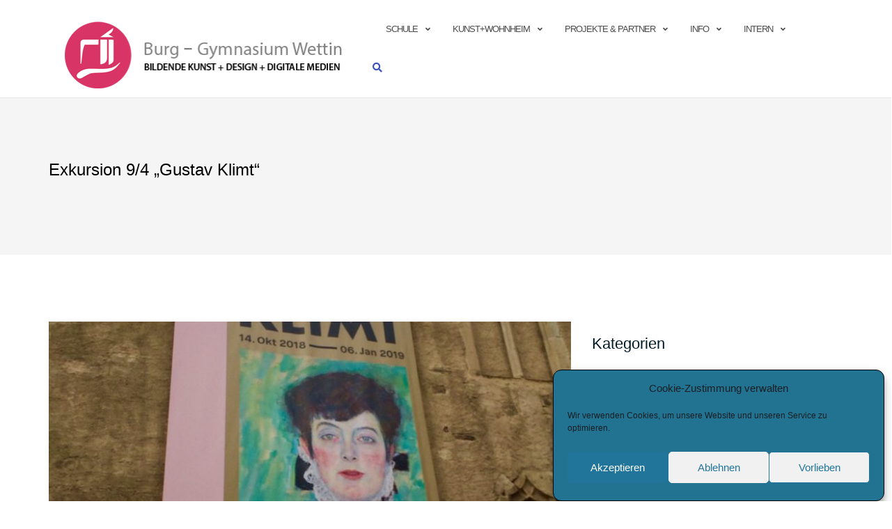

--- FILE ---
content_type: text/html; charset=UTF-8
request_url: https://www.burg-gymnasiumwettin.de/exkursion-9-4-gustav-klimt/
body_size: 82640
content:

<!DOCTYPE html>
<html lang="de">
<head>
	<meta charset="UTF-8">
	<meta name="viewport" content="width=device-width, initial-scale=1">
	<link rel="profile" href="http://gmpg.org/xfn/11">
	<link rel="pingback" href="https://www.burg-gymnasiumwettin.de/xmlrpc.php">

	<title>Exkursion 9/4 &#8222;Gustav Klimt&#8220; &#8211; Burg-Gymnasium Wettin</title>
<meta name='robots' content='max-image-preview:large' />
<link rel='dns-prefetch' href='//stats.wp.com' />
<link rel='dns-prefetch' href='//fonts.googleapis.com' />
<link rel='dns-prefetch' href='//use.fontawesome.com' />
<link rel="alternate" type="application/rss+xml" title="Burg-Gymnasium Wettin &raquo; Feed" href="https://www.burg-gymnasiumwettin.de/feed/" />
<link rel="alternate" type="application/rss+xml" title="Burg-Gymnasium Wettin &raquo; Kommentar-Feed" href="https://www.burg-gymnasiumwettin.de/comments/feed/" />
<link rel="alternate" title="oEmbed (JSON)" type="application/json+oembed" href="https://www.burg-gymnasiumwettin.de/wp-json/oembed/1.0/embed?url=https%3A%2F%2Fwww.burg-gymnasiumwettin.de%2Fexkursion-9-4-gustav-klimt%2F" />
<link rel="alternate" title="oEmbed (XML)" type="text/xml+oembed" href="https://www.burg-gymnasiumwettin.de/wp-json/oembed/1.0/embed?url=https%3A%2F%2Fwww.burg-gymnasiumwettin.de%2Fexkursion-9-4-gustav-klimt%2F&#038;format=xml" />
<style id='wp-img-auto-sizes-contain-inline-css' type='text/css'>
img:is([sizes=auto i],[sizes^="auto," i]){contain-intrinsic-size:3000px 1500px}
/*# sourceURL=wp-img-auto-sizes-contain-inline-css */
</style>
<style id='wp-emoji-styles-inline-css' type='text/css'>

	img.wp-smiley, img.emoji {
		display: inline !important;
		border: none !important;
		box-shadow: none !important;
		height: 1em !important;
		width: 1em !important;
		margin: 0 0.07em !important;
		vertical-align: -0.1em !important;
		background: none !important;
		padding: 0 !important;
	}
/*# sourceURL=wp-emoji-styles-inline-css */
</style>
<style id='wp-block-library-inline-css' type='text/css'>
:root{--wp-block-synced-color:#7a00df;--wp-block-synced-color--rgb:122,0,223;--wp-bound-block-color:var(--wp-block-synced-color);--wp-editor-canvas-background:#ddd;--wp-admin-theme-color:#007cba;--wp-admin-theme-color--rgb:0,124,186;--wp-admin-theme-color-darker-10:#006ba1;--wp-admin-theme-color-darker-10--rgb:0,107,160.5;--wp-admin-theme-color-darker-20:#005a87;--wp-admin-theme-color-darker-20--rgb:0,90,135;--wp-admin-border-width-focus:2px}@media (min-resolution:192dpi){:root{--wp-admin-border-width-focus:1.5px}}.wp-element-button{cursor:pointer}:root .has-very-light-gray-background-color{background-color:#eee}:root .has-very-dark-gray-background-color{background-color:#313131}:root .has-very-light-gray-color{color:#eee}:root .has-very-dark-gray-color{color:#313131}:root .has-vivid-green-cyan-to-vivid-cyan-blue-gradient-background{background:linear-gradient(135deg,#00d084,#0693e3)}:root .has-purple-crush-gradient-background{background:linear-gradient(135deg,#34e2e4,#4721fb 50%,#ab1dfe)}:root .has-hazy-dawn-gradient-background{background:linear-gradient(135deg,#faaca8,#dad0ec)}:root .has-subdued-olive-gradient-background{background:linear-gradient(135deg,#fafae1,#67a671)}:root .has-atomic-cream-gradient-background{background:linear-gradient(135deg,#fdd79a,#004a59)}:root .has-nightshade-gradient-background{background:linear-gradient(135deg,#330968,#31cdcf)}:root .has-midnight-gradient-background{background:linear-gradient(135deg,#020381,#2874fc)}:root{--wp--preset--font-size--normal:16px;--wp--preset--font-size--huge:42px}.has-regular-font-size{font-size:1em}.has-larger-font-size{font-size:2.625em}.has-normal-font-size{font-size:var(--wp--preset--font-size--normal)}.has-huge-font-size{font-size:var(--wp--preset--font-size--huge)}.has-text-align-center{text-align:center}.has-text-align-left{text-align:left}.has-text-align-right{text-align:right}.has-fit-text{white-space:nowrap!important}#end-resizable-editor-section{display:none}.aligncenter{clear:both}.items-justified-left{justify-content:flex-start}.items-justified-center{justify-content:center}.items-justified-right{justify-content:flex-end}.items-justified-space-between{justify-content:space-between}.screen-reader-text{border:0;clip-path:inset(50%);height:1px;margin:-1px;overflow:hidden;padding:0;position:absolute;width:1px;word-wrap:normal!important}.screen-reader-text:focus{background-color:#ddd;clip-path:none;color:#444;display:block;font-size:1em;height:auto;left:5px;line-height:normal;padding:15px 23px 14px;text-decoration:none;top:5px;width:auto;z-index:100000}html :where(.has-border-color){border-style:solid}html :where([style*=border-top-color]){border-top-style:solid}html :where([style*=border-right-color]){border-right-style:solid}html :where([style*=border-bottom-color]){border-bottom-style:solid}html :where([style*=border-left-color]){border-left-style:solid}html :where([style*=border-width]){border-style:solid}html :where([style*=border-top-width]){border-top-style:solid}html :where([style*=border-right-width]){border-right-style:solid}html :where([style*=border-bottom-width]){border-bottom-style:solid}html :where([style*=border-left-width]){border-left-style:solid}html :where(img[class*=wp-image-]){height:auto;max-width:100%}:where(figure){margin:0 0 1em}html :where(.is-position-sticky){--wp-admin--admin-bar--position-offset:var(--wp-admin--admin-bar--height,0px)}@media screen and (max-width:600px){html :where(.is-position-sticky){--wp-admin--admin-bar--position-offset:0px}}

/*# sourceURL=wp-block-library-inline-css */
</style><style id='global-styles-inline-css' type='text/css'>
:root{--wp--preset--aspect-ratio--square: 1;--wp--preset--aspect-ratio--4-3: 4/3;--wp--preset--aspect-ratio--3-4: 3/4;--wp--preset--aspect-ratio--3-2: 3/2;--wp--preset--aspect-ratio--2-3: 2/3;--wp--preset--aspect-ratio--16-9: 16/9;--wp--preset--aspect-ratio--9-16: 9/16;--wp--preset--color--black: #000000;--wp--preset--color--cyan-bluish-gray: #abb8c3;--wp--preset--color--white: #ffffff;--wp--preset--color--pale-pink: #f78da7;--wp--preset--color--vivid-red: #cf2e2e;--wp--preset--color--luminous-vivid-orange: #ff6900;--wp--preset--color--luminous-vivid-amber: #fcb900;--wp--preset--color--light-green-cyan: #7bdcb5;--wp--preset--color--vivid-green-cyan: #00d084;--wp--preset--color--pale-cyan-blue: #8ed1fc;--wp--preset--color--vivid-cyan-blue: #0693e3;--wp--preset--color--vivid-purple: #9b51e0;--wp--preset--gradient--vivid-cyan-blue-to-vivid-purple: linear-gradient(135deg,rgb(6,147,227) 0%,rgb(155,81,224) 100%);--wp--preset--gradient--light-green-cyan-to-vivid-green-cyan: linear-gradient(135deg,rgb(122,220,180) 0%,rgb(0,208,130) 100%);--wp--preset--gradient--luminous-vivid-amber-to-luminous-vivid-orange: linear-gradient(135deg,rgb(252,185,0) 0%,rgb(255,105,0) 100%);--wp--preset--gradient--luminous-vivid-orange-to-vivid-red: linear-gradient(135deg,rgb(255,105,0) 0%,rgb(207,46,46) 100%);--wp--preset--gradient--very-light-gray-to-cyan-bluish-gray: linear-gradient(135deg,rgb(238,238,238) 0%,rgb(169,184,195) 100%);--wp--preset--gradient--cool-to-warm-spectrum: linear-gradient(135deg,rgb(74,234,220) 0%,rgb(151,120,209) 20%,rgb(207,42,186) 40%,rgb(238,44,130) 60%,rgb(251,105,98) 80%,rgb(254,248,76) 100%);--wp--preset--gradient--blush-light-purple: linear-gradient(135deg,rgb(255,206,236) 0%,rgb(152,150,240) 100%);--wp--preset--gradient--blush-bordeaux: linear-gradient(135deg,rgb(254,205,165) 0%,rgb(254,45,45) 50%,rgb(107,0,62) 100%);--wp--preset--gradient--luminous-dusk: linear-gradient(135deg,rgb(255,203,112) 0%,rgb(199,81,192) 50%,rgb(65,88,208) 100%);--wp--preset--gradient--pale-ocean: linear-gradient(135deg,rgb(255,245,203) 0%,rgb(182,227,212) 50%,rgb(51,167,181) 100%);--wp--preset--gradient--electric-grass: linear-gradient(135deg,rgb(202,248,128) 0%,rgb(113,206,126) 100%);--wp--preset--gradient--midnight: linear-gradient(135deg,rgb(2,3,129) 0%,rgb(40,116,252) 100%);--wp--preset--font-size--small: 13px;--wp--preset--font-size--medium: 20px;--wp--preset--font-size--large: 36px;--wp--preset--font-size--x-large: 42px;--wp--preset--spacing--20: 0.44rem;--wp--preset--spacing--30: 0.67rem;--wp--preset--spacing--40: 1rem;--wp--preset--spacing--50: 1.5rem;--wp--preset--spacing--60: 2.25rem;--wp--preset--spacing--70: 3.38rem;--wp--preset--spacing--80: 5.06rem;--wp--preset--shadow--natural: 6px 6px 9px rgba(0, 0, 0, 0.2);--wp--preset--shadow--deep: 12px 12px 50px rgba(0, 0, 0, 0.4);--wp--preset--shadow--sharp: 6px 6px 0px rgba(0, 0, 0, 0.2);--wp--preset--shadow--outlined: 6px 6px 0px -3px rgb(255, 255, 255), 6px 6px rgb(0, 0, 0);--wp--preset--shadow--crisp: 6px 6px 0px rgb(0, 0, 0);}:where(.is-layout-flex){gap: 0.5em;}:where(.is-layout-grid){gap: 0.5em;}body .is-layout-flex{display: flex;}.is-layout-flex{flex-wrap: wrap;align-items: center;}.is-layout-flex > :is(*, div){margin: 0;}body .is-layout-grid{display: grid;}.is-layout-grid > :is(*, div){margin: 0;}:where(.wp-block-columns.is-layout-flex){gap: 2em;}:where(.wp-block-columns.is-layout-grid){gap: 2em;}:where(.wp-block-post-template.is-layout-flex){gap: 1.25em;}:where(.wp-block-post-template.is-layout-grid){gap: 1.25em;}.has-black-color{color: var(--wp--preset--color--black) !important;}.has-cyan-bluish-gray-color{color: var(--wp--preset--color--cyan-bluish-gray) !important;}.has-white-color{color: var(--wp--preset--color--white) !important;}.has-pale-pink-color{color: var(--wp--preset--color--pale-pink) !important;}.has-vivid-red-color{color: var(--wp--preset--color--vivid-red) !important;}.has-luminous-vivid-orange-color{color: var(--wp--preset--color--luminous-vivid-orange) !important;}.has-luminous-vivid-amber-color{color: var(--wp--preset--color--luminous-vivid-amber) !important;}.has-light-green-cyan-color{color: var(--wp--preset--color--light-green-cyan) !important;}.has-vivid-green-cyan-color{color: var(--wp--preset--color--vivid-green-cyan) !important;}.has-pale-cyan-blue-color{color: var(--wp--preset--color--pale-cyan-blue) !important;}.has-vivid-cyan-blue-color{color: var(--wp--preset--color--vivid-cyan-blue) !important;}.has-vivid-purple-color{color: var(--wp--preset--color--vivid-purple) !important;}.has-black-background-color{background-color: var(--wp--preset--color--black) !important;}.has-cyan-bluish-gray-background-color{background-color: var(--wp--preset--color--cyan-bluish-gray) !important;}.has-white-background-color{background-color: var(--wp--preset--color--white) !important;}.has-pale-pink-background-color{background-color: var(--wp--preset--color--pale-pink) !important;}.has-vivid-red-background-color{background-color: var(--wp--preset--color--vivid-red) !important;}.has-luminous-vivid-orange-background-color{background-color: var(--wp--preset--color--luminous-vivid-orange) !important;}.has-luminous-vivid-amber-background-color{background-color: var(--wp--preset--color--luminous-vivid-amber) !important;}.has-light-green-cyan-background-color{background-color: var(--wp--preset--color--light-green-cyan) !important;}.has-vivid-green-cyan-background-color{background-color: var(--wp--preset--color--vivid-green-cyan) !important;}.has-pale-cyan-blue-background-color{background-color: var(--wp--preset--color--pale-cyan-blue) !important;}.has-vivid-cyan-blue-background-color{background-color: var(--wp--preset--color--vivid-cyan-blue) !important;}.has-vivid-purple-background-color{background-color: var(--wp--preset--color--vivid-purple) !important;}.has-black-border-color{border-color: var(--wp--preset--color--black) !important;}.has-cyan-bluish-gray-border-color{border-color: var(--wp--preset--color--cyan-bluish-gray) !important;}.has-white-border-color{border-color: var(--wp--preset--color--white) !important;}.has-pale-pink-border-color{border-color: var(--wp--preset--color--pale-pink) !important;}.has-vivid-red-border-color{border-color: var(--wp--preset--color--vivid-red) !important;}.has-luminous-vivid-orange-border-color{border-color: var(--wp--preset--color--luminous-vivid-orange) !important;}.has-luminous-vivid-amber-border-color{border-color: var(--wp--preset--color--luminous-vivid-amber) !important;}.has-light-green-cyan-border-color{border-color: var(--wp--preset--color--light-green-cyan) !important;}.has-vivid-green-cyan-border-color{border-color: var(--wp--preset--color--vivid-green-cyan) !important;}.has-pale-cyan-blue-border-color{border-color: var(--wp--preset--color--pale-cyan-blue) !important;}.has-vivid-cyan-blue-border-color{border-color: var(--wp--preset--color--vivid-cyan-blue) !important;}.has-vivid-purple-border-color{border-color: var(--wp--preset--color--vivid-purple) !important;}.has-vivid-cyan-blue-to-vivid-purple-gradient-background{background: var(--wp--preset--gradient--vivid-cyan-blue-to-vivid-purple) !important;}.has-light-green-cyan-to-vivid-green-cyan-gradient-background{background: var(--wp--preset--gradient--light-green-cyan-to-vivid-green-cyan) !important;}.has-luminous-vivid-amber-to-luminous-vivid-orange-gradient-background{background: var(--wp--preset--gradient--luminous-vivid-amber-to-luminous-vivid-orange) !important;}.has-luminous-vivid-orange-to-vivid-red-gradient-background{background: var(--wp--preset--gradient--luminous-vivid-orange-to-vivid-red) !important;}.has-very-light-gray-to-cyan-bluish-gray-gradient-background{background: var(--wp--preset--gradient--very-light-gray-to-cyan-bluish-gray) !important;}.has-cool-to-warm-spectrum-gradient-background{background: var(--wp--preset--gradient--cool-to-warm-spectrum) !important;}.has-blush-light-purple-gradient-background{background: var(--wp--preset--gradient--blush-light-purple) !important;}.has-blush-bordeaux-gradient-background{background: var(--wp--preset--gradient--blush-bordeaux) !important;}.has-luminous-dusk-gradient-background{background: var(--wp--preset--gradient--luminous-dusk) !important;}.has-pale-ocean-gradient-background{background: var(--wp--preset--gradient--pale-ocean) !important;}.has-electric-grass-gradient-background{background: var(--wp--preset--gradient--electric-grass) !important;}.has-midnight-gradient-background{background: var(--wp--preset--gradient--midnight) !important;}.has-small-font-size{font-size: var(--wp--preset--font-size--small) !important;}.has-medium-font-size{font-size: var(--wp--preset--font-size--medium) !important;}.has-large-font-size{font-size: var(--wp--preset--font-size--large) !important;}.has-x-large-font-size{font-size: var(--wp--preset--font-size--x-large) !important;}
/*# sourceURL=global-styles-inline-css */
</style>

<style id='classic-theme-styles-inline-css' type='text/css'>
/*! This file is auto-generated */
.wp-block-button__link{color:#fff;background-color:#32373c;border-radius:9999px;box-shadow:none;text-decoration:none;padding:calc(.667em + 2px) calc(1.333em + 2px);font-size:1.125em}.wp-block-file__button{background:#32373c;color:#fff;text-decoration:none}
/*# sourceURL=/wp-includes/css/classic-themes.min.css */
</style>
<link rel='stylesheet' id='fancybox-for-wp-css' href='https://www.burg-gymnasiumwettin.de/wp-content/plugins/fancybox-for-wordpress/assets/css/fancybox.css?ver=1.3.4' type='text/css' media='all' />
<link rel='stylesheet' id='siteorigin-panels-front-css' href='https://www.burg-gymnasiumwettin.de/wp-content/plugins/siteorigin-panels/css/front-flex.min.css?ver=2.33.5' type='text/css' media='all' />
<link rel='stylesheet' id='t4bnewsticker-css' href='https://www.burg-gymnasiumwettin.de/wp-content/plugins/t4b-news-ticker/assets/css/t4bnewsticker.css?ver=1.3.1' type='text/css' media='all' />
<link rel='stylesheet' id='wp-snow-effect-css' href='https://www.burg-gymnasiumwettin.de/wp-content/plugins/wp-snow-effect/public/css/wp-snow-effect-public.css?ver=1.0.0' type='text/css' media='all' />
<link rel='stylesheet' id='cmplz-general-css' href='https://www.burg-gymnasiumwettin.de/wp-content/plugins/complianz-gdpr/assets/css/cookieblocker.min.css?ver=1718955361' type='text/css' media='all' />
<link rel='stylesheet' id='parent-style-css' href='https://www.burg-gymnasiumwettin.de/wp-content/themes/shapely/style.css?ver=6.9' type='text/css' media='all' />
<link rel='stylesheet' id='bootstrap-css' href='https://www.burg-gymnasiumwettin.de/wp-content/themes/shapely/assets/css/bootstrap.min.css?ver=6.9' type='text/css' media='all' />
<link rel='stylesheet' id='font-awesome-css' href='https://www.burg-gymnasiumwettin.de/wp-content/themes/shapely/assets/css/fontawesome/all.min.css?ver=6.9' type='text/css' media='all' />
<link rel='stylesheet' id='shapely-fonts-css' href='//fonts.googleapis.com/css?family=Raleway%3A100%2C300%2C400%2C500%2C600%2C700&#038;display=swap&#038;ver=6.9' type='text/css' media='all' />
<link rel='stylesheet' id='flexslider-css' href='https://www.burg-gymnasiumwettin.de/wp-content/themes/shapely/assets/css/flexslider.css?ver=6.9' type='text/css' media='all' />
<link rel='stylesheet' id='shapely-style-css' href='https://www.burg-gymnasiumwettin.de/wp-content/themes/raw1911-bgw/style.css?ver=6.9' type='text/css' media='all' />
<link rel='stylesheet' id='owl.carousel-css' href='https://www.burg-gymnasiumwettin.de/wp-content/themes/shapely/assets/js/owl-carousel/owl.carousel.min.css?ver=6.9' type='text/css' media='all' />
<link rel='stylesheet' id='owl.carousel.theme-css' href='https://www.burg-gymnasiumwettin.de/wp-content/themes/shapely/assets/js/owl-carousel/owl.theme.default.css?ver=6.9' type='text/css' media='all' />
<link rel='stylesheet' id='font-awesome-official-css' href='https://use.fontawesome.com/releases/v5.15.4/css/all.css' type='text/css' media='all' integrity="sha384-DyZ88mC6Up2uqS4h/KRgHuoeGwBcD4Ng9SiP4dIRy0EXTlnuz47vAwmeGwVChigm" crossorigin="anonymous" />
<link rel='stylesheet' id='font-awesome-official-v4shim-css' href='https://use.fontawesome.com/releases/v5.15.4/css/v4-shims.css' type='text/css' media='all' integrity="sha384-Vq76wejb3QJM4nDatBa5rUOve+9gkegsjCebvV/9fvXlGWo4HCMR4cJZjjcF6Viv" crossorigin="anonymous" />
<style id='font-awesome-official-v4shim-inline-css' type='text/css'>
@font-face {
font-family: "FontAwesome";
font-display: block;
src: url("https://use.fontawesome.com/releases/v5.15.4/webfonts/fa-brands-400.eot"),
		url("https://use.fontawesome.com/releases/v5.15.4/webfonts/fa-brands-400.eot?#iefix") format("embedded-opentype"),
		url("https://use.fontawesome.com/releases/v5.15.4/webfonts/fa-brands-400.woff2") format("woff2"),
		url("https://use.fontawesome.com/releases/v5.15.4/webfonts/fa-brands-400.woff") format("woff"),
		url("https://use.fontawesome.com/releases/v5.15.4/webfonts/fa-brands-400.ttf") format("truetype"),
		url("https://use.fontawesome.com/releases/v5.15.4/webfonts/fa-brands-400.svg#fontawesome") format("svg");
}

@font-face {
font-family: "FontAwesome";
font-display: block;
src: url("https://use.fontawesome.com/releases/v5.15.4/webfonts/fa-solid-900.eot"),
		url("https://use.fontawesome.com/releases/v5.15.4/webfonts/fa-solid-900.eot?#iefix") format("embedded-opentype"),
		url("https://use.fontawesome.com/releases/v5.15.4/webfonts/fa-solid-900.woff2") format("woff2"),
		url("https://use.fontawesome.com/releases/v5.15.4/webfonts/fa-solid-900.woff") format("woff"),
		url("https://use.fontawesome.com/releases/v5.15.4/webfonts/fa-solid-900.ttf") format("truetype"),
		url("https://use.fontawesome.com/releases/v5.15.4/webfonts/fa-solid-900.svg#fontawesome") format("svg");
}

@font-face {
font-family: "FontAwesome";
font-display: block;
src: url("https://use.fontawesome.com/releases/v5.15.4/webfonts/fa-regular-400.eot"),
		url("https://use.fontawesome.com/releases/v5.15.4/webfonts/fa-regular-400.eot?#iefix") format("embedded-opentype"),
		url("https://use.fontawesome.com/releases/v5.15.4/webfonts/fa-regular-400.woff2") format("woff2"),
		url("https://use.fontawesome.com/releases/v5.15.4/webfonts/fa-regular-400.woff") format("woff"),
		url("https://use.fontawesome.com/releases/v5.15.4/webfonts/fa-regular-400.ttf") format("truetype"),
		url("https://use.fontawesome.com/releases/v5.15.4/webfonts/fa-regular-400.svg#fontawesome") format("svg");
unicode-range: U+F004-F005,U+F007,U+F017,U+F022,U+F024,U+F02E,U+F03E,U+F044,U+F057-F059,U+F06E,U+F070,U+F075,U+F07B-F07C,U+F080,U+F086,U+F089,U+F094,U+F09D,U+F0A0,U+F0A4-F0A7,U+F0C5,U+F0C7-F0C8,U+F0E0,U+F0EB,U+F0F3,U+F0F8,U+F0FE,U+F111,U+F118-F11A,U+F11C,U+F133,U+F144,U+F146,U+F14A,U+F14D-F14E,U+F150-F152,U+F15B-F15C,U+F164-F165,U+F185-F186,U+F191-F192,U+F1AD,U+F1C1-F1C9,U+F1CD,U+F1D8,U+F1E3,U+F1EA,U+F1F6,U+F1F9,U+F20A,U+F247-F249,U+F24D,U+F254-F25B,U+F25D,U+F267,U+F271-F274,U+F279,U+F28B,U+F28D,U+F2B5-F2B6,U+F2B9,U+F2BB,U+F2BD,U+F2C1-F2C2,U+F2D0,U+F2D2,U+F2DC,U+F2ED,U+F328,U+F358-F35B,U+F3A5,U+F3D1,U+F410,U+F4AD;
}
/*# sourceURL=font-awesome-official-v4shim-inline-css */
</style>
<script type="text/javascript" src="https://www.burg-gymnasiumwettin.de/wp-includes/js/jquery/jquery.min.js?ver=3.7.1" id="jquery-core-js"></script>
<script type="text/javascript" src="https://www.burg-gymnasiumwettin.de/wp-includes/js/jquery/jquery-migrate.min.js?ver=3.4.1" id="jquery-migrate-js"></script>
<script type="text/javascript" src="https://www.burg-gymnasiumwettin.de/wp-content/plugins/fancybox-for-wordpress/assets/js/jquery.fancybox.js?ver=1.3.4" id="fancybox-for-wp-js"></script>
<script type="text/javascript" src="https://www.burg-gymnasiumwettin.de/wp-content/plugins/wp-snow-effect/public/js/jsnow.js?ver=1.5" id="jsnow-js"></script>
<script type="text/javascript" id="wp-snow-effect-js-extra">
/* <![CDATA[ */
var snoweffect = {"show":"1","flakes_num":"0","falling_speed_min":"1","falling_speed_max":"3","flake_max_size":"20","flake_min_size":"10","vertical_size":"800","flake_color":"#bbcfdd","flake_zindex":"100000","flake_type":"#10053","fade_away":"1"};
//# sourceURL=wp-snow-effect-js-extra
/* ]]> */
</script>
<script type="text/javascript" src="https://www.burg-gymnasiumwettin.de/wp-content/plugins/wp-snow-effect/public/js/wp-snow-effect-public.js?ver=1.0.0" id="wp-snow-effect-js"></script>
<link rel="https://api.w.org/" href="https://www.burg-gymnasiumwettin.de/wp-json/" /><link rel="alternate" title="JSON" type="application/json" href="https://www.burg-gymnasiumwettin.de/wp-json/wp/v2/posts/1185" /><link rel="EditURI" type="application/rsd+xml" title="RSD" href="https://www.burg-gymnasiumwettin.de/xmlrpc.php?rsd" />
<meta name="generator" content="WordPress 6.9" />
<link rel="canonical" href="https://www.burg-gymnasiumwettin.de/exkursion-9-4-gustav-klimt/" />
<link rel='shortlink' href='https://www.burg-gymnasiumwettin.de/?p=1185' />

<!-- Fancybox for WordPress v3.3.4 -->
<style type="text/css">
	.fancybox-slide--image .fancybox-content{background-color: #FFFFFF}div.fancybox-caption{display:none !important;}
	
	img.fancybox-image{border-width:10px;border-color:#FFFFFF;border-style:solid;}
	div.fancybox-bg{background-color:rgba(102,102,102,0.3);opacity:1 !important;}div.fancybox-content{border-color:#FFFFFF}
	div#fancybox-title{background-color:#FFFFFF}
	div.fancybox-content{background-color:#FFFFFF}
	div#fancybox-title-inside{color:#333333}
	
	
	
	div.fancybox-caption p.caption-title{display:inline-block}
	div.fancybox-caption p.caption-title{font-size:14px}
	div.fancybox-caption p.caption-title{color:#333333}
	div.fancybox-caption {color:#333333}div.fancybox-caption p.caption-title {background:#fff; width:auto;padding:10px 30px;}div.fancybox-content p.caption-title{color:#333333;margin: 0;padding: 5px 0;}body.fancybox-active .fancybox-container .fancybox-stage .fancybox-content .fancybox-close-small{display:block;}
</style><script type="text/javascript">
	jQuery(function () {

		var mobileOnly = false;
		
		if (mobileOnly) {
			return;
		}

		jQuery.fn.getTitle = function () { // Copy the title of every IMG tag and add it to its parent A so that fancybox can show titles
			var arr = jQuery("a[data-fancybox]");
									jQuery.each(arr, function() {
										var title = jQuery(this).children("img").attr("title");
										var caption = jQuery(this).next("figcaption").html();
                                        if(caption && title){jQuery(this).attr("title",title+" " + caption)}else if(title){ jQuery(this).attr("title",title);}else if(caption){jQuery(this).attr("title",caption);}
									});			}

		// Supported file extensions

				var thumbnails = jQuery("a:has(img)").not(".nolightbox").not('.envira-gallery-link').not('.ngg-simplelightbox').filter(function () {
			return /\.(jpe?g|png|gif|mp4|webp|bmp|pdf)(\?[^/]*)*$/i.test(jQuery(this).attr('href'))
		});
		

		// Add data-type iframe for links that are not images or videos.
		var iframeLinks = jQuery('.fancyboxforwp').filter(function () {
			return !/\.(jpe?g|png|gif|mp4|webp|bmp|pdf)(\?[^/]*)*$/i.test(jQuery(this).attr('href'))
		}).filter(function () {
			return !/vimeo|youtube/i.test(jQuery(this).attr('href'))
		});
		iframeLinks.attr({"data-type": "iframe"}).getTitle();

				// Gallery All
		thumbnails.addClass("fancyboxforwp").attr("data-fancybox", "gallery").getTitle();
		iframeLinks.attr({"data-fancybox": "gallery"}).getTitle();

		// Gallery type NONE
		
		// Call fancybox and apply it on any link with a rel atribute that starts with "fancybox", with the options set on the admin panel
		jQuery("a.fancyboxforwp").fancyboxforwp({
			loop: false,
			smallBtn: true,
			zoomOpacity: "auto",
			animationEffect: "fade",
			animationDuration: 500,
			transitionEffect: "fade",
			transitionDuration: "300",
			overlayShow: true,
			overlayOpacity: "0.3",
			titleShow: true,
			titlePosition: "inside",
			keyboard: true,
			showCloseButton: true,
			arrows: true,
			clickContent:false,
			clickSlide: "close",
			mobile: {
				clickContent: function (current, event) {
					return current.type === "image" ? "toggleControls" : false;
				},
				clickSlide: function (current, event) {
					return current.type === "image" ? "close" : "close";
				},
			},
			wheel: false,
			toolbar: true,
			preventCaptionOverlap: true,
			onInit: function() { },			onDeactivate
	: function() { },		beforeClose: function() { },			afterShow: function(instance) { jQuery( ".fancybox-image" ).on("click", function( ){ ( instance.isScaledDown() ) ? instance.scaleToActual() : instance.scaleToFit() }) },				afterClose: function() { },					caption : function( instance, item ) {var title ="";if("undefined" != typeof jQuery(this).context ){var title = jQuery(this).context.title;} else { var title = ("undefined" != typeof jQuery(this).attr("title")) ? jQuery(this).attr("title") : false;}var caption = jQuery(this).data('caption') || '';if ( item.type === 'image' && title.length ) {caption = (caption.length ? caption + '<br />' : '') + '<p class="caption-title">'+title+'</p>' ;}return caption;},
		afterLoad : function( instance, current ) {current.$content.append('<div class=\"fancybox-custom-caption inside-caption\" style=\" position: absolute;left:0;right:0;color:#000;margin:0 auto;bottom:0;text-align:center;background-color:#FFFFFF \">' + current.opts.caption + '</div>');},
			})
		;

			})
</script>
<!-- END Fancybox for WordPress -->
	<style>img#wpstats{display:none}</style>
					<style>.cmplz-hidden {
					display: none !important;
				}</style><link rel="apple-touch-icon" sizes="180x180" href="/wp-content/uploads/fbrfg/apple-touch-icon.png">
<link rel="icon" type="image/png" sizes="32x32" href="/wp-content/uploads/fbrfg/favicon-32x32.png">
<link rel="icon" type="image/png" sizes="16x16" href="/wp-content/uploads/fbrfg/favicon-16x16.png">
<link rel="manifest" href="/wp-content/uploads/fbrfg/site.webmanifest">
<link rel="mask-icon" href="/wp-content/uploads/fbrfg/safari-pinned-tab.svg" color="#5bbad5">
<link rel="shortcut icon" href="/wp-content/uploads/fbrfg/favicon.ico">
<meta name="msapplication-TileColor" content="#da532c">
<meta name="msapplication-config" content="/wp-content/uploads/fbrfg/browserconfig.xml">
<meta name="theme-color" content="#ffffff"><style type="text/css"></style><style media="all" id="siteorigin-panels-layouts-head">/* Layout 1185 */ #pgc-1185-0-0 { width:100%;width:calc(100% - ( 0 * 30px ) ) } #pl-1185 .so-panel { margin-bottom:30px } #pl-1185 .so-panel:last-of-type { margin-bottom:0px } @media (max-width:780px){ #pg-1185-0.panel-no-style, #pg-1185-0.panel-has-style > .panel-row-style, #pg-1185-0 { -webkit-flex-direction:column;-ms-flex-direction:column;flex-direction:column } #pg-1185-0 > .panel-grid-cell , #pg-1185-0 > .panel-row-style > .panel-grid-cell { width:100%;margin-right:0 } #pl-1185 .panel-grid-cell { padding:0 } #pl-1185 .panel-grid .panel-grid-cell-empty { display:none } #pl-1185 .panel-grid .panel-grid-cell-mobile-last { margin-bottom:0px }  } </style><style type="text/css" id="wp-custom-css">.ticker-news span {
	background:black;
}
marquee {font-size:1rem;}
	.marquee {
		max-width: 100vw; /* iOS braucht das */
		white-space: nowrap;
		font-size: 1rem;
		overflow: hidden;
		/* hier evtl. noch font-size, color usw. */
	}

	.marquee span {
		display: inline-block;
		padding-left: 105%; /* die zusätzlichen 5% erzeugen einen verzögerten Start und vermeiden so ein Ruckeln auf langsamen Seiten */
		animation: marquee 30s linear infinite;
	}

	/* Optional: mouseover (oder Tipp auf dem Touchscreen) pausiert die Laufschrift */
	.marquee span:hover {
		animation-play-state: paused 
	}

	/* Make it move */
	@keyframes marquee {
	    0%   {transform: translate3d(0,0,0);}
	    100% {transform: translate3d(-100%,0,0);}
	}</style></head>

<body data-cmplz=1 class="wp-singular post-template-default single single-post postid-1185 single-format-standard wp-custom-logo wp-theme-shapely wp-child-theme-raw1911-bgw siteorigin-panels siteorigin-panels-before-js group-blog has-sidebar-right">
	<div id="page" class="site">
	<a class="skip-link screen-reader-text" href="#content">Zum Inhalt springen</a>

	<header id="masthead" class="site-header" role="banner">
		<div class="nav-container">
			<nav  id="site-navigation" class="main-navigation" role="navigation">
				<div class="container nav-bar">
					<div class="flex-row">
						<div class="module left site-title-container">
							<a href="https://www.burg-gymnasiumwettin.de/" class="custom-logo-link" rel="home"><img width="408" height="120" src="https://www.burg-gymnasiumwettin.de/wp-content/uploads/BGW_Logo_02.png" class="custom-logo logo" alt="Burg-Gymnasium Wettin" /></a>						</div>
						<button class="module widget-handle mobile-toggle right visible-sm visible-xs">
							<i class="fa fa-bars"></i>
						</button>
						<div class="module-group right">
							<div class="module left">
								<div class="collapse navbar-collapse navbar-ex1-collapse"><ul id="menu" class="menu"><li id="menu-item-981" class="menu-item menu-item-type-custom menu-item-object-custom menu-item-has-children menu-item-981 dropdown"><a title="Schule">Schule </a><span class="dropdown-toggle shapely-dropdown" data-toggle="dropdown"><i class="fa fa-angle-down" aria-hidden="true"></i></span>
<ul role="menu" class=" dropdown-menu">
	<li id="menu-item-17689" class="menu-item menu-item-type-post_type menu-item-object-page menu-item-has-children menu-item-17689 dropdown"><a title="Berufsvorbereitung" href="https://www.burg-gymnasiumwettin.de/schule/berufsvorbereitung/">Berufsvorbereitung </a><span class="dropdown-toggle shapely-dropdown" data-toggle="dropdown"><i class="fa fa-angle-down" aria-hidden="true"></i></span>
	<ul role="menu" class=" dropdown-menu">
		<li id="menu-item-13869" class="menu-item menu-item-type-post_type menu-item-object-page menu-item-13869"><a title="Betriebspraktikum" href="https://www.burg-gymnasiumwettin.de/schule/berufsvorbereitung/betriebspraktikum-2/">Betriebspraktikum</a></li>
		<li id="menu-item-17688" class="menu-item menu-item-type-post_type menu-item-object-page menu-item-17688"><a title="Studien- und Berufsvorbereitung" href="https://www.burg-gymnasiumwettin.de/schule/studien-und-berufsvorbereitung/">Studien- und Berufsvorbereitung</a></li>
	</ul>
</li>
	<li id="menu-item-619" class="menu-item menu-item-type-custom menu-item-object-custom menu-item-has-children menu-item-619 dropdown"><a title="Fachschaften">Fachschaften </a><span class="dropdown-toggle shapely-dropdown" data-toggle="dropdown"><i class="fa fa-angle-down" aria-hidden="true"></i></span>
	<ul role="menu" class=" dropdown-menu">
		<li id="menu-item-1197" class="menu-item menu-item-type-post_type menu-item-object-page menu-item-1197"><a title="Astronomie" href="https://www.burg-gymnasiumwettin.de/schule/fachschaften/astronomie/">Astronomie</a></li>
		<li id="menu-item-1734" class="menu-item menu-item-type-post_type menu-item-object-page menu-item-1734"><a title="Biologie" href="https://www.burg-gymnasiumwettin.de/schule/fachschaften/biologie/">Biologie</a></li>
		<li id="menu-item-934" class="menu-item menu-item-type-post_type menu-item-object-page menu-item-934"><a title="Chemie" href="https://www.burg-gymnasiumwettin.de/schule/fachschaften/chemie/">Chemie</a></li>
		<li id="menu-item-1010" class="menu-item menu-item-type-post_type menu-item-object-page menu-item-1010"><a title="Englisch" href="https://www.burg-gymnasiumwettin.de/schule/fachschaften/spanisch-2/">Englisch</a></li>
		<li id="menu-item-771" class="menu-item menu-item-type-post_type menu-item-object-page menu-item-771"><a title="Französisch" href="https://www.burg-gymnasiumwettin.de/schule/fachschaften/franzoesisch/">Französisch</a></li>
		<li id="menu-item-784" class="menu-item menu-item-type-post_type menu-item-object-page menu-item-784"><a title="Geografie" href="https://www.burg-gymnasiumwettin.de/schule/fachschaften/geographie/">Geografie</a></li>
		<li id="menu-item-1486" class="menu-item menu-item-type-post_type menu-item-object-page menu-item-1486"><a title="Geschichte" href="https://www.burg-gymnasiumwettin.de/geschichte/">Geschichte</a></li>
		<li id="menu-item-1012" class="menu-item menu-item-type-post_type menu-item-object-page menu-item-1012"><a title="Informatik" href="https://www.burg-gymnasiumwettin.de/schule/fachschaften/informatik/">Informatik</a></li>
		<li id="menu-item-1014" class="menu-item menu-item-type-post_type menu-item-object-page menu-item-1014"><a title="Fachunterricht Kunst" href="https://www.burg-gymnasiumwettin.de/kunstwohnheim/fachunterrichtkunst/">Fachunterricht Kunst</a></li>
		<li id="menu-item-772" class="menu-item menu-item-type-post_type menu-item-object-page menu-item-772"><a title="Latein" href="https://www.burg-gymnasiumwettin.de/schule/fachschaften/latein/">Latein</a></li>
		<li id="menu-item-1013" class="menu-item menu-item-type-post_type menu-item-object-page menu-item-1013"><a title="Mathematik" href="https://www.burg-gymnasiumwettin.de/schule/fachschaften/mathematik/">Mathematik</a></li>
		<li id="menu-item-2763" class="menu-item menu-item-type-post_type menu-item-object-page menu-item-2763"><a title="Musik" href="https://www.burg-gymnasiumwettin.de/schule/fachschaften/musik/">Musik</a></li>
		<li id="menu-item-1011" class="menu-item menu-item-type-post_type menu-item-object-page menu-item-1011"><a title="Physik" href="https://www.burg-gymnasiumwettin.de/schule/fachschaften/physik/">Physik</a></li>
		<li id="menu-item-11038" class="menu-item menu-item-type-post_type menu-item-object-page menu-item-11038"><a title="Russisch" href="https://www.burg-gymnasiumwettin.de/schule/fachschaften/russisch/">Russisch</a></li>
		<li id="menu-item-773" class="menu-item menu-item-type-post_type menu-item-object-page menu-item-773"><a title="Spanisch" href="https://www.burg-gymnasiumwettin.de/schule/fachschaften/spanisch/">Spanisch</a></li>
		<li id="menu-item-779" class="menu-item menu-item-type-post_type menu-item-object-page menu-item-779"><a title="Sport" href="https://www.burg-gymnasiumwettin.de/schule/fachschaften/sport/">Sport</a></li>
	</ul>
</li>
	<li id="menu-item-17119" class="menu-item menu-item-type-post_type menu-item-object-page menu-item-17119"><a title="Hausordnung" href="https://www.burg-gymnasiumwettin.de/schule/hausordnung/">Hausordnung</a></li>
	<li id="menu-item-18318" class="menu-item menu-item-type-post_type menu-item-object-page menu-item-18318"><a title="Schulprogramm des Burg-Gymnasiums Wettin" href="https://www.burg-gymnasiumwettin.de/schule/schulprogramm-des-burg-gymnasiums-wettin/">Schulprogramm des Burg-Gymnasiums Wettin</a></li>
	<li id="menu-item-861" class="menu-item menu-item-type-post_type menu-item-object-page menu-item-861"><a title="Kennenlernen" href="https://www.burg-gymnasiumwettin.de/schule/kennenlernen/">Kennenlernen</a></li>
	<li id="menu-item-14227" class="menu-item menu-item-type-post_type menu-item-object-page menu-item-14227"><a title="Kollegium" href="https://www.burg-gymnasiumwettin.de/kollegium/">Kollegium</a></li>
	<li id="menu-item-1155" class="menu-item menu-item-type-post_type menu-item-object-page menu-item-1155"><a title="Unterrichtszeiten" href="https://www.burg-gymnasiumwettin.de/schule/unterrichtszeiten/">Unterrichtszeiten</a></li>
	<li id="menu-item-824" class="menu-item menu-item-type-post_type menu-item-object-page menu-item-824"><a title="Schulbücher" href="https://www.burg-gymnasiumwettin.de/schule/schulbuecher/">Schulbücher</a></li>
	<li id="menu-item-2510" class="menu-item menu-item-type-post_type menu-item-object-page menu-item-2510"><a title="Schulelternrat" href="https://www.burg-gymnasiumwettin.de/schule/schulelternrat/">Schulelternrat</a></li>
</ul>
</li>
<li id="menu-item-982" class="menu-item menu-item-type-custom menu-item-object-custom menu-item-has-children menu-item-982 dropdown"><a title="Kunst+Wohnheim">Kunst+Wohnheim </a><span class="dropdown-toggle shapely-dropdown" data-toggle="dropdown"><i class="fa fa-angle-down" aria-hidden="true"></i></span>
<ul role="menu" class=" dropdown-menu">
	<li id="menu-item-7668" class="menu-item menu-item-type-post_type menu-item-object-page menu-item-has-children menu-item-7668 dropdown"><a title="Kunst" href="https://www.burg-gymnasiumwettin.de/kunstwohnheim/kunst/">Kunst </a><span class="dropdown-toggle shapely-dropdown" data-toggle="dropdown"><i class="fa fa-angle-down" aria-hidden="true"></i></span>
	<ul role="menu" class=" dropdown-menu">
		<li id="menu-item-7455" class="menu-item menu-item-type-post_type menu-item-object-page menu-item-7455"><a title="Fachunterricht Kunst" href="https://www.burg-gymnasiumwettin.de/kunstwohnheim/fachunterrichtkunst/">Fachunterricht Kunst</a></li>
		<li id="menu-item-1130" class="menu-item menu-item-type-post_type menu-item-object-page menu-item-1130"><a title="Begabtenförderung Kunst" href="https://www.burg-gymnasiumwettin.de/schule/arbeitsgemeinschaften/begabtenfoerderung-kunst/">Begabtenförderung Kunst</a></li>
		<li id="menu-item-848" class="menu-item menu-item-type-post_type menu-item-object-page menu-item-848"><a title="Nachmittagsunterricht Kunst" href="https://www.burg-gymnasiumwettin.de/kunstwohnheim/nachmittagsunterricht/">Nachmittagsunterricht Kunst</a></li>
		<li id="menu-item-967" class="menu-item menu-item-type-post_type menu-item-object-page menu-item-967"><a title="Werkstätten" href="https://www.burg-gymnasiumwettin.de/kunstwohnheim/werkstaetten/">Werkstätten</a></li>
		<li id="menu-item-859" class="menu-item menu-item-type-post_type menu-item-object-page menu-item-859"><a title="Medien" href="https://www.burg-gymnasiumwettin.de/kunstwohnheim/medien/">Medien</a></li>
		<li id="menu-item-2300" class="menu-item menu-item-type-post_type menu-item-object-page menu-item-2300"><a title="Kooperationsvertrag mit der Kunsthochschule Burg Giebichenstein erneuert" href="https://www.burg-gymnasiumwettin.de/kunstwohnheim/kooperationsvertrag-mit-der-kunsthochschule-burg-giebichenstein-erneuert/">Kooperationsvertrag mit der Kunsthochschule Burg Giebichenstein erneuert</a></li>
		<li id="menu-item-2324" class="menu-item menu-item-type-post_type menu-item-object-page menu-item-has-children menu-item-2324 dropdown"><a title="Ausstellungen und Galerien" href="https://www.burg-gymnasiumwettin.de/kunstwohnheim/ausstellungen/">Ausstellungen und Galerien </a><span class="dropdown-toggle shapely-dropdown" data-toggle="dropdown"><i class="fa fa-angle-down" aria-hidden="true"></i></span>
		<ul role="menu" class=" dropdown-menu">
			<li id="menu-item-2322" class="menu-item menu-item-type-post_type menu-item-object-page menu-item-2322"><a title="Sonderausstellung „Carl Loewe – Balladen in Bildern“" href="https://www.burg-gymnasiumwettin.de/kunstwohnheim/ausstellungen/sonderausstellung-carl-loewe-balladen-in-bildern/">Sonderausstellung „Carl Loewe – Balladen in Bildern“</a></li>
			<li id="menu-item-17067" class="menu-item menu-item-type-post_type menu-item-object-page menu-item-17067"><a title="STEINGEWORDENE SAGEN von WETTIN" href="https://www.burg-gymnasiumwettin.de/kunstwohnheim/ausstellungen/steingewordene_sagen_von_wettin/">STEINGEWORDENE SAGEN von WETTIN</a></li>
			<li id="menu-item-2720" class="menu-item menu-item-type-post_type menu-item-object-page menu-item-2720"><a title="UnerwARTetes" href="https://www.burg-gymnasiumwettin.de/kunstwohnheim/ausstellungen/unerwartetes/">UnerwARTetes</a></li>
			<li id="menu-item-2106" class="menu-item menu-item-type-post_type menu-item-object-page menu-item-2106"><a title="Galerie NACHMITTAGSKURS" href="https://www.burg-gymnasiumwettin.de/kunstwohnheim/galerie-grafikprojekt/">Galerie NACHMITTAGSKURS</a></li>
			<li id="menu-item-3441" class="menu-item menu-item-type-post_type menu-item-object-page menu-item-3441"><a title="Galerie – VERSCHIEDENES – aus dem Kunstunterricht" href="https://www.burg-gymnasiumwettin.de/kunstwohnheim/galerie-verschiedenes-aus-dem-kunstunterricht-2/">Galerie – VERSCHIEDENES – aus dem Kunstunterricht</a></li>
		</ul>
</li>
	</ul>
</li>
	<li id="menu-item-858" class="menu-item menu-item-type-post_type menu-item-object-page menu-item-858"><a title="Wohnheim" href="https://www.burg-gymnasiumwettin.de/kunstwohnheim/wohnheim/">Wohnheim</a></li>
	<li id="menu-item-847" class="menu-item menu-item-type-post_type menu-item-object-page menu-item-847"><a title="Bewerbung" href="https://www.burg-gymnasiumwettin.de/kunstwohnheim/bewerbung/">Bewerbung</a></li>
</ul>
</li>
<li id="menu-item-361" class="menu-item menu-item-type-post_type menu-item-object-page menu-item-home menu-item-has-children menu-item-361 dropdown"><a title="Projekte &amp; Partner" href="https://www.burg-gymnasiumwettin.de/">Projekte &#038; Partner </a><span class="dropdown-toggle shapely-dropdown" data-toggle="dropdown"><i class="fa fa-angle-down" aria-hidden="true"></i></span>
<ul role="menu" class=" dropdown-menu">
	<li id="menu-item-652" class="menu-item menu-item-type-custom menu-item-object-custom menu-item-has-children menu-item-652 dropdown"><a title="Ganztagsangebote">Ganztagsangebote </a><span class="dropdown-toggle shapely-dropdown" data-toggle="dropdown"><i class="fa fa-angle-down" aria-hidden="true"></i></span>
	<ul role="menu" class=" dropdown-menu">
		<li id="menu-item-31457" class="menu-item menu-item-type-post_type menu-item-object-page menu-item-31457"><a title="außerunterrichtlichem Ganztag" href="https://www.burg-gymnasiumwettin.de/schule/arbeitsgemeinschaften/das-burg-gymnasium-wettin-ein-gymnasium-mit-ausserunterrichtlichem-ganztag/">außerunterrichtlichem Ganztag</a></li>
	</ul>
</li>
	<li id="menu-item-31069" class="menu-item menu-item-type-post_type menu-item-object-page menu-item-31069"><a title="Erasmus+" href="https://www.burg-gymnasiumwettin.de/schule/erasmus/">Erasmus+</a></li>
	<li id="menu-item-651" class="menu-item menu-item-type-custom menu-item-object-custom menu-item-has-children menu-item-651 dropdown"><a title="Verbraucherschule/BNE">Verbraucherschule/BNE </a><span class="dropdown-toggle shapely-dropdown" data-toggle="dropdown"><i class="fa fa-angle-down" aria-hidden="true"></i></span>
	<ul role="menu" class=" dropdown-menu">
		<li id="menu-item-31545" class="menu-item menu-item-type-post_type menu-item-object-page menu-item-31545"><a title="Verbraucherbildung an Schulen" href="https://www.burg-gymnasiumwettin.de/projektepartner/verbraucherbildung-an-schulen/">Verbraucherbildung an Schulen</a></li>
	</ul>
</li>
	<li id="menu-item-3132" class="menu-item menu-item-type-post_type menu-item-object-page menu-item-has-children menu-item-3132 dropdown"><a title="Studienfahrten" href="https://www.burg-gymnasiumwettin.de/schule/studien-und-projektfahrten/">Studienfahrten </a><span class="dropdown-toggle shapely-dropdown" data-toggle="dropdown"><i class="fa fa-angle-down" aria-hidden="true"></i></span>
	<ul role="menu" class=" dropdown-menu">
		<li id="menu-item-3133" class="menu-item menu-item-type-post_type menu-item-object-page menu-item-3133"><a title="Studienfahrt Paris 2019" href="https://www.burg-gymnasiumwettin.de/schule/studien-und-projektfahrten/studienfahrt-paris-2019/">Studienfahrt Paris 2019</a></li>
		<li id="menu-item-3134" class="menu-item menu-item-type-post_type menu-item-object-page menu-item-3134"><a title="Studienfahrt Rom 2019" href="https://www.burg-gymnasiumwettin.de/schule/studien-und-projektfahrten/studienfahrt-nach-rom-2019/">Studienfahrt Rom 2019</a></li>
	</ul>
</li>
	<li id="menu-item-935" class="menu-item menu-item-type-post_type menu-item-object-page menu-item-935"><a title="Förderverein" href="https://www.burg-gymnasiumwettin.de/projektepartner/foerderverein/">Förderverein</a></li>
	<li id="menu-item-3247" class="menu-item menu-item-type-post_type menu-item-object-page menu-item-3247"><a title="Burg Giebichenstein Kunsthochschule Halle" href="https://www.burg-gymnasiumwettin.de/projektepartner/burg-giebichenstein-kunsthochschule-halle/">Burg Giebichenstein Kunsthochschule Halle</a></li>
	<li id="menu-item-3248" class="menu-item menu-item-type-post_type menu-item-object-page menu-item-3248"><a title="Offener Kanal Wettin – DokuTV – Nest e.V." href="https://www.burg-gymnasiumwettin.de/blog/offener-kanal-wettin-dokutv-nest-e-v/">Offener Kanal Wettin – DokuTV – Nest e.V.</a></li>
</ul>
</li>
<li id="menu-item-983" class="menu-item menu-item-type-custom menu-item-object-custom menu-item-has-children menu-item-983 dropdown"><a title="info">info </a><span class="dropdown-toggle shapely-dropdown" data-toggle="dropdown"><i class="fa fa-angle-down" aria-hidden="true"></i></span>
<ul role="menu" class=" dropdown-menu">
	<li id="menu-item-1780" class="menu-item menu-item-type-post_type menu-item-object-page menu-item-1780"><a title="Eltern-ABC" href="https://www.burg-gymnasiumwettin.de/projektepartner/eltern-abc/">Eltern-ABC</a></li>
	<li id="menu-item-623" class="menu-item menu-item-type-custom menu-item-object-custom menu-item-623"><a title="Downloads">Downloads</a></li>
	<li id="menu-item-668" class="menu-item menu-item-type-post_type menu-item-object-page menu-item-668"><a title="Kontakt" href="https://www.burg-gymnasiumwettin.de/projektepartner/kontakt/">Kontakt</a></li>
	<li id="menu-item-1944" class="menu-item menu-item-type-post_type menu-item-object-page menu-item-1944"><a title="Die Nummer gegen Kummer (Kinder- und Jugendtelefon)" href="https://www.burg-gymnasiumwettin.de/projektepartner/die-nummer-gegen-kummer-kinder-und-jugendtelefon/">Die Nummer gegen Kummer (Kinder- und Jugendtelefon)</a></li>
</ul>
</li>
<li id="menu-item-3172" class="menu-item menu-item-type-post_type menu-item-object-page menu-item-has-children menu-item-3172 dropdown"><a title="Intern" href="https://www.burg-gymnasiumwettin.de/intern/">Intern </a><span class="dropdown-toggle shapely-dropdown" data-toggle="dropdown"><i class="fa fa-angle-down" aria-hidden="true"></i></span>
<ul role="menu" class=" dropdown-menu">
	<li id="menu-item-3163" class="menu-item menu-item-type-post_type menu-item-object-page menu-item-3163"><a title="Schüler*innen" href="https://www.burg-gymnasiumwettin.de/blog/schuelerinnen/">Schüler*innen</a></li>
	<li id="menu-item-3164" class="menu-item menu-item-type-post_type menu-item-object-page menu-item-3164"><a title="Lehrkräfte" href="https://www.burg-gymnasiumwettin.de/blog/lehrkraefte/">Lehrkräfte</a></li>
	<li id="menu-item-3165" class="menu-item menu-item-type-post_type menu-item-object-page menu-item-3165"><a title="Eltern" href="https://www.burg-gymnasiumwettin.de/blog/eltern/">Eltern</a></li>
</ul>
</li>
</ul></div>							</div>
							<!--end of menu module-->
							<div class="module widget-handle search-widget-handle hidden-xs hidden-sm">
								<button class="search">
									<i class="fa fa-search"></i>
									<span class="title">Website durchsuchen</span>
								</button>
								<div class="function">
									<form role="search" method="get" id="searchform" class="search-form" action="https://www.burg-gymnasiumwettin.de/" >
    <label class="screen-reader-text" for="s">Suchen nach:</label>
    <input type="text" placeholder="Hier tippen" value="" name="s" id="s" />
    <button type="submit" class="searchsubmit"><i class="fa fa-search" aria-hidden="true"></i><span class="screen-reader-text">Suchen</span></button>
    </form>								</div>
							</div>
						</div>
						<!--end of module group-->
					</div>
				</div>
			</nav><!-- #site-navigation -->
		</div>
	</header><!-- #masthead -->
	<div id="content" class="main-container">
					<div class="header-callout">
						<section class="page-title-section bg-secondary " >
			<div class="container">
				<div class="row">
																<div class="col-xs-12">
							<h3 class="page-title" style="color:#000000">
								Exkursion 9/4 &#8222;Gustav Klimt&#8220;							</h3>
													</div>
										
				</div>
				<!--end of row-->
			</div>
			<!--end of container-->
		</section>
					</div>
		
		<section class="content-area ">
			<div id="main" class="container" role="main">
	<div class="row">
				<div id="primary" class="col-md-8 mb-xs-24 sidebar-right">
			<article id="post-1185" class="post-content post-grid-wide post-1185 post type-post status-publish format-standard has-post-thumbnail hentry category-allgemein category-kunst category-veranstaltungen">
	<header class="entry-header nolist">
				<a href="https://www.burg-gymnasiumwettin.de/exkursion-9-4-gustav-klimt/">
			<img width="730" height="350" src="https://www.burg-gymnasiumwettin.de/wp-content/uploads/Unknown-2-1-730x350.jpeg" class="attachment-shapely-featured size-shapely-featured wp-post-image" alt="" />		</a>

					<span class="shapely-category">
				<a href="https://www.burg-gymnasiumwettin.de/category/allgemein/">
					Allgemein				</a>
			</span>
					</header><!-- .entry-header -->
	<div class="entry-content">
					<h2 class="post-title entry-title">
				<a href="https://www.burg-gymnasiumwettin.de/exkursion-9-4-gustav-klimt/">Exkursion 9/4 &#8222;Gustav Klimt&#8220;</a>
			</h2>
		
		<div class="entry-meta">
			
		<ul class="post-meta">
					<li><span class="posted-on"><time class="entry-date published" datetime="2018-11-23T16:38:02+01:00">23. November 2018</time><time class="updated" datetime="2018-11-30T07:28:00+01:00">30. November 2018</time></span></li>
							<li><span>von <a href="https://www.burg-gymnasiumwettin.de/author/superadmin/" title="Robert A.W. Neumann">Robert A.W. Neumann</a></span></li>
				</ul>
					<!-- post-meta -->
		</div>

					<div class="shapely-content dropcaps-content">
				<div id="pl-1185"  class="panel-layout" ><div id="pg-1185-0"  class="panel-grid panel-no-style" ><div id="pgc-1185-0-0"  class="panel-grid-cell" ><div id="panel-1185-0-0-0" class="so-panel widget widget_sow-editor panel-first-child" data-index="0" ><div
			
			class="so-widget-sow-editor so-widget-sow-editor-base"
			
		>
<div class="siteorigin-widget-tinymce textwidget">
	<p>Am 19.11.2018 besuchten wir, die 9/4 und somit die neue Kunstklasse, die Gustav Klimt Ausstellung in der Moritzburg (Halle/Saale). Vor Ort bekamen wir eine sehr informative Führung, die uns Klimts Kunst näher brachte und zudem sehr spannend war. Danach analysierten und interpretierten wir ein paar seiner bekanntesten Gemälde. Dabei konnten wir ebenfalls viel lernen. Denn ganz ehrlich: Wann bekommt man schon mal die Chance, Gustav Klimts Gemälde und Skizzen im Original zu sehen? Außerdem ist es schön zu wissen, dass wir zukünftig seinen Malstil in unseren Kunstunterricht einbauen können. Aktuell behandeln wir nämlich das Thema "Porträt" und somit passen seine einzigartigen Porträts inhaltlich sehr gut. Insgesamt war es ein sehr gelungener Tag.</p>
</div>
</div></div><div id="panel-1185-0-0-1" class="so-panel widget widget_media_image panel-last-child" data-index="1" ><img decoding="async" width="1578" height="1184" src="https://www.burg-gymnasiumwettin.de/wp-content/uploads/Unknown-1-1.jpeg" class="image wp-image-1186  attachment-full size-full" alt="" style="max-width: 100%; height: auto;" srcset="https://www.burg-gymnasiumwettin.de/wp-content/uploads/Unknown-1-1.jpeg 1578w, https://www.burg-gymnasiumwettin.de/wp-content/uploads/Unknown-1-1-300x225.jpeg 300w, https://www.burg-gymnasiumwettin.de/wp-content/uploads/Unknown-1-1-768x576.jpeg 768w, https://www.burg-gymnasiumwettin.de/wp-content/uploads/Unknown-1-1-1024x768.jpeg 1024w" sizes="(max-width: 1578px) 100vw, 1578px" /></div></div></div></div>			</div>
			</div><!-- .entry-content -->

			<div class="shapely-next-prev row">
			<div class="col-md-6 text-left">
				<div class="wrapper"><span class="fa fa-angle-left"></span> <a href="https://www.burg-gymnasiumwettin.de/28-fussball-weihnachtsturnier/" rel="prev">28. Fußball-Weihnachtsturnier</a></div>			</div>
			<div class="col-md-6 text-right">
				<div class="wrapper"><a href="https://www.burg-gymnasiumwettin.de/weihnachten-im-schuhkarton-klasse-8-1/" rel="next">Weihnachten im Schuhkarton &#8211; Klasse 8/1</a> <span class="fa fa-angle-right"></span></div>			</div>
		</div>

		
		<div class="author-bio">
			<div class="row">
				<div class="col-sm-2">
					<div class="avatar">
						<img alt='' src='https://secure.gravatar.com/avatar/c6b1221ee66724693539176129e5174aeda74f645f3786a1277cb9c9ac384303?s=100&#038;d=mm&#038;r=g' srcset='https://secure.gravatar.com/avatar/c6b1221ee66724693539176129e5174aeda74f645f3786a1277cb9c9ac384303?s=200&#038;d=mm&#038;r=g 2x' class='avatar avatar-100 photo' height='100' width='100' decoding='async'/>					</div>
				</div>
				<div class="col-sm-10">
					<span class="vcard author"><b class="fn">superadmin</b></span>
					<div>
											</div>
										<ul class="list-inline social-list author-social">
											</ul>
				</div>
			</div>
		</div>
		<!--end of author-bio-->
		
		<div class="shapely-related-posts"><div class="row"><div class="col-lg-11 col-sm-10 col-xs-12 shapely-related-posts-title"><h3><span>Ähnliche Artikel</span></h3></div></div><!--/.row--><div class="shapely-carousel-navigation hidden-xs"><ul class="shapely-carousel-arrows clearfix"><li><a href="#" class="shapely-owl-prev fa fa-angle-left"></a></li><li><a href="#" class="shapely-owl-next fa fa-angle-right"></a></li></ul></div><div class="owlCarousel owl-carousel owl-theme" data-slider-id="1185" id="owlCarousel-1185" 
			data-slider-items="3" 
			data-slider-speed="400" data-slider-auto-play="1" data-slider-navigation="false"><div class="item"><a href="https://www.burg-gymnasiumwettin.de/studieninformationstag-an-der-burg/" class="related-item-thumbnail" style="background-image: url( https://www.burg-gymnasiumwettin.de/wp-content/uploads/2026/01/PXL_20260115_1115414072-350x300.jpg )"><img width="350" height="300" src="https://www.burg-gymnasiumwettin.de/wp-content/uploads/2026/01/PXL_20260115_1115414072-350x300.jpg" class="attachment-shapely-grid size-shapely-grid wp-post-image" alt="" decoding="async" loading="lazy" /></a><div class="shapely-related-post-title"><a href="https://www.burg-gymnasiumwettin.de/studieninformationstag-an-der-burg/">Studieninformationstag an der BURG</a></div></div><!--/.item--><div class="item"><a href="https://www.burg-gymnasiumwettin.de/dankeschoen/" class="related-item-thumbnail" style="background-image: url( https://www.burg-gymnasiumwettin.de/wp-content/uploads/2025/12/PXL_20251213_155119606-350x300.jpg )"><img width="350" height="300" src="https://www.burg-gymnasiumwettin.de/wp-content/uploads/2025/12/PXL_20251213_155119606-350x300.jpg" class="attachment-shapely-grid size-shapely-grid wp-post-image" alt="" decoding="async" loading="lazy" /></a><div class="shapely-related-post-title"><a href="https://www.burg-gymnasiumwettin.de/dankeschoen/">DANKESCHÖN!</a></div></div><!--/.item--><div class="item"><a href="https://www.burg-gymnasiumwettin.de/ein-erfolgreicher-tag-der-offenen-tuer-2025/" class="related-item-thumbnail" style="background-image: url( https://www.burg-gymnasiumwettin.de/wp-content/uploads/2025/12/PXL_20251107_1507265662-350x300.jpg )"><img width="350" height="300" src="https://www.burg-gymnasiumwettin.de/wp-content/uploads/2025/12/PXL_20251107_1507265662-350x300.jpg" class="attachment-shapely-grid size-shapely-grid wp-post-image" alt="" decoding="async" loading="lazy" /></a><div class="shapely-related-post-title"><a href="https://www.burg-gymnasiumwettin.de/ein-erfolgreicher-tag-der-offenen-tuer-2025/">Ein erfolgreicher TAG DER OFFENEN&hellip;</a></div></div><!--/.item--><div class="item"><a href="https://www.burg-gymnasiumwettin.de/silber-und-bronze-bei-der-deutschen-olympiade-der-geowissenschaften/" class="related-item-thumbnail" style="background-image: url( https://www.burg-gymnasiumwettin.de/wp-content/uploads/2025/12/br-350x300.jpg )"><img width="350" height="300" src="https://www.burg-gymnasiumwettin.de/wp-content/uploads/2025/12/br-350x300.jpg" class="attachment-shapely-grid size-shapely-grid wp-post-image" alt="" decoding="async" loading="lazy" /></a><div class="shapely-related-post-title"><a href="https://www.burg-gymnasiumwettin.de/silber-und-bronze-bei-der-deutschen-olympiade-der-geowissenschaften/">Silber und Bronze bei der&hellip;</a></div></div><!--/.item--><div class="item"><a href="https://www.burg-gymnasiumwettin.de/erstmalig-gastschueler-aus-ecuador-am-burg-gymnasium/" class="related-item-thumbnail" style="background-image: url( https://www.burg-gymnasiumwettin.de/wp-content/uploads/2025/12/Screenshot-167-350x300.png )"><img width="350" height="300" src="https://www.burg-gymnasiumwettin.de/wp-content/uploads/2025/12/Screenshot-167-350x300.png" class="attachment-shapely-grid size-shapely-grid wp-post-image" alt="" decoding="async" loading="lazy" /></a><div class="shapely-related-post-title"><a href="https://www.burg-gymnasiumwettin.de/erstmalig-gastschueler-aus-ecuador-am-burg-gymnasium/">Erstmalig Gastschüler aus Ecuador am&hellip;</a></div></div><!--/.item--><div class="item"><a href="https://www.burg-gymnasiumwettin.de/schlagabtausch-auf-hohem-niveau-unsere-schulsieger-bei-jugend-debattiert/" class="related-item-thumbnail" style="background-image: url( https://www.burg-gymnasiumwettin.de/wp-content/uploads/2025/12/IMG-20251203-WA0002-350x300.jpg )"><img width="350" height="300" src="https://www.burg-gymnasiumwettin.de/wp-content/uploads/2025/12/IMG-20251203-WA0002-350x300.jpg" class="attachment-shapely-grid size-shapely-grid wp-post-image" alt="" decoding="async" loading="lazy" /></a><div class="shapely-related-post-title"><a href="https://www.burg-gymnasiumwettin.de/schlagabtausch-auf-hohem-niveau-unsere-schulsieger-bei-jugend-debattiert/">Schlagabtausch auf hohem Niveau –&hellip;</a></div></div><!--/.item--><div class="item"><a href="https://www.burg-gymnasiumwettin.de/neue-sagen-fuer-wettin/" class="related-item-thumbnail" style="background-image: url( https://www.burg-gymnasiumwettin.de/wp-content/uploads/2025/12/Screenshot-143-e1764701407787-350x223.png )"><img width="350" height="223" src="https://www.burg-gymnasiumwettin.de/wp-content/uploads/2025/12/Screenshot-143-e1764701407787-350x223.png" class="attachment-shapely-grid size-shapely-grid wp-post-image" alt="" decoding="async" loading="lazy" /></a><div class="shapely-related-post-title"><a href="https://www.burg-gymnasiumwettin.de/neue-sagen-fuer-wettin/">Neue Sagen für Wettin</a></div></div><!--/.item--><div class="item"><a href="https://www.burg-gymnasiumwettin.de/aktionstag-kunst/" class="related-item-thumbnail" style="background-image: url( https://www.burg-gymnasiumwettin.de/wp-content/uploads/2025/12/20251128_082411-350x300.jpg )"><img width="350" height="300" src="https://www.burg-gymnasiumwettin.de/wp-content/uploads/2025/12/20251128_082411-350x300.jpg" class="attachment-shapely-grid size-shapely-grid wp-post-image" alt="" decoding="async" loading="lazy" /></a><div class="shapely-related-post-title"><a href="https://www.burg-gymnasiumwettin.de/aktionstag-kunst/">Aktionstag KUNST</a></div></div><!--/.item--><div class="item"><a href="https://www.burg-gymnasiumwettin.de/die-erste-lange-nacht-der-mathematik-am-bgw/" class="related-item-thumbnail" style="background-image: url( https://www.burg-gymnasiumwettin.de/wp-content/uploads/2025/11/Screenshot_20251125-122637-1-350x300.png )"><img width="350" height="300" src="https://www.burg-gymnasiumwettin.de/wp-content/uploads/2025/11/Screenshot_20251125-122637-1-350x300.png" class="attachment-shapely-grid size-shapely-grid wp-post-image" alt="" decoding="async" loading="lazy" /></a><div class="shapely-related-post-title"><a href="https://www.burg-gymnasiumwettin.de/die-erste-lange-nacht-der-mathematik-am-bgw/">Die erste „Lange Nacht der&hellip;</a></div></div><!--/.item--><div class="item"><a href="https://www.burg-gymnasiumwettin.de/registrierung-bei-der-dkms-aktion-zum-tag-der-offenen-tuer-am-burg-gymnasium-wettin/" class="related-item-thumbnail" style="background-image: url( https://www.burg-gymnasiumwettin.de/wp-content/uploads/2025/11/Urkunde-350x300.jpg )"><img width="350" height="300" src="https://www.burg-gymnasiumwettin.de/wp-content/uploads/2025/11/Urkunde-350x300.jpg" class="attachment-shapely-grid size-shapely-grid wp-post-image" alt="" decoding="async" loading="lazy" /></a><div class="shapely-related-post-title"><a href="https://www.burg-gymnasiumwettin.de/registrierung-bei-der-dkms-aktion-zum-tag-der-offenen-tuer-am-burg-gymnasium-wettin/">Registrierung bei der DKMS –&hellip;</a></div></div><!--/.item--></div><!--/.owlCarousel--></div><!--/.mt-related-posts-->	</article>
		</div><!-- #primary -->
		

<aside id="secondary" class="widget-area col-md-4" role="complementary">
	<div id="categories-2" class="widget widget_categories"><h2 class="widget-title">Kategorien</h2>
			<ul>
					<li class="cat-item cat-item-1"><a href="https://www.burg-gymnasiumwettin.de/category/allgemein/">Allgemein</a>
</li>
	<li class="cat-item cat-item-6"><a href="https://www.burg-gymnasiumwettin.de/category/kunst/">Kunst</a>
</li>
	<li class="cat-item cat-item-15"><a href="https://www.burg-gymnasiumwettin.de/category/projekte/">Projekte</a>
</li>
	<li class="cat-item cat-item-7"><a href="https://www.burg-gymnasiumwettin.de/category/sport/">Sport</a>
</li>
	<li class="cat-item cat-item-14"><a href="https://www.burg-gymnasiumwettin.de/category/update/">Update</a>
</li>
	<li class="cat-item cat-item-4"><a href="https://www.burg-gymnasiumwettin.de/category/veranstaltungen/">Veranstaltungen</a>
</li>
			</ul>

			</div></aside><!-- #secondary -->
	</div>

</div><!-- #main -->
</section><!-- section -->

<div class="footer-callout">
	</div>

<footer id="colophon" class="site-footer footer bg-dark" role="contentinfo">
	<div class="container footer-inner">
		<div class="row">
			
		</div>

			<div class="row">
				<div class="copyright col-lg-12">
					<span class="pull-left">Copyright &copy; 2026  <a href="https://www.burg-gymnasiumwettin.de">Burg-Gymnasium Wettin</a>. | <a href="http://www.burg-gymnasiumwettin.de/footer/datenschutz">Datenschutz</a> | <a href="http://www.burg-gymnasiumwettin.de/footer/impressum">Impressum</a></span>
					<span class="credit-link pull-right"><i class="fraw_style raw1911_hawk"></i>Designed by Werbekunst & Graphik.</span>
				</div><!-- .col-lg-12 -->
			</div><!-- .row -->

	<a class="btn btn-sm fade-half back-to-top inner-link" href="#top"><i class="fa fa-angle-up"></i></a>
</footer><!-- #colophon -->
</div>
</div><!-- #page -->

		<script type="text/javascript">
			jQuery( document ).ready( function( $ ) {
				if ( $( window ).width() >= 767 ) {
					$( '.navbar-nav > li.menu-item > a' ).click( function() {
						window.location = $( this ).attr( 'href' );
					} );
				}
			} );
		</script>
		<script type="speculationrules">
{"prefetch":[{"source":"document","where":{"and":[{"href_matches":"/*"},{"not":{"href_matches":["/wp-*.php","/wp-admin/*","/wp-content/uploads/*","/wp-content/*","/wp-content/plugins/*","/wp-content/themes/raw1911-bgw/*","/wp-content/themes/shapely/*","/*\\?(.+)"]}},{"not":{"selector_matches":"a[rel~=\"nofollow\"]"}},{"not":{"selector_matches":".no-prefetch, .no-prefetch a"}}]},"eagerness":"conservative"}]}
</script>

<!-- Consent Management powered by Complianz | GDPR/CCPA Cookie Consent https://wordpress.org/plugins/complianz-gdpr -->
<div id="cmplz-cookiebanner-container"><div class="cmplz-cookiebanner cmplz-hidden banner-1 bottom-right-minimal optin cmplz-bottom-right cmplz-categories-type-view-preferences" aria-modal="true" data-nosnippet="true" role="dialog" aria-live="polite" aria-labelledby="cmplz-header-1-optin" aria-describedby="cmplz-message-1-optin">
	<div class="cmplz-header">
		<div class="cmplz-logo"></div>
		<div class="cmplz-title" id="cmplz-header-1-optin">Cookie-Zustimmung verwalten</div>
		<div class="cmplz-close" tabindex="0" role="button" aria-label="Dialog schließen">
			<svg aria-hidden="true" focusable="false" data-prefix="fas" data-icon="times" class="svg-inline--fa fa-times fa-w-11" role="img" xmlns="http://www.w3.org/2000/svg" viewBox="0 0 352 512"><path fill="currentColor" d="M242.72 256l100.07-100.07c12.28-12.28 12.28-32.19 0-44.48l-22.24-22.24c-12.28-12.28-32.19-12.28-44.48 0L176 189.28 75.93 89.21c-12.28-12.28-32.19-12.28-44.48 0L9.21 111.45c-12.28 12.28-12.28 32.19 0 44.48L109.28 256 9.21 356.07c-12.28 12.28-12.28 32.19 0 44.48l22.24 22.24c12.28 12.28 32.2 12.28 44.48 0L176 322.72l100.07 100.07c12.28 12.28 32.2 12.28 44.48 0l22.24-22.24c12.28-12.28 12.28-32.19 0-44.48L242.72 256z"></path></svg>
		</div>
	</div>

	<div class="cmplz-divider cmplz-divider-header"></div>
	<div class="cmplz-body">
		<div class="cmplz-message" id="cmplz-message-1-optin">Wir verwenden Cookies, um unsere Website und unseren Service zu optimieren.</div>
		<!-- categories start -->
		<div class="cmplz-categories">
			<details class="cmplz-category cmplz-functional" >
				<summary>
						<span class="cmplz-category-header">
							<span class="cmplz-category-title">Funktional</span>
							<span class='cmplz-always-active'>
								<span class="cmplz-banner-checkbox">
									<input type="checkbox"
										   id="cmplz-functional-optin"
										   data-category="cmplz_functional"
										   class="cmplz-consent-checkbox cmplz-functional"
										   size="40"
										   value="1"/>
									<label class="cmplz-label" for="cmplz-functional-optin" tabindex="0"><span class="screen-reader-text">Funktional</span></label>
								</span>
								Immer aktiv							</span>
							<span class="cmplz-icon cmplz-open">
								<svg xmlns="http://www.w3.org/2000/svg" viewBox="0 0 448 512"  height="18" ><path d="M224 416c-8.188 0-16.38-3.125-22.62-9.375l-192-192c-12.5-12.5-12.5-32.75 0-45.25s32.75-12.5 45.25 0L224 338.8l169.4-169.4c12.5-12.5 32.75-12.5 45.25 0s12.5 32.75 0 45.25l-192 192C240.4 412.9 232.2 416 224 416z"/></svg>
							</span>
						</span>
				</summary>
				<div class="cmplz-description">
					<span class="cmplz-description-functional">Die technische Speicherung oder der Zugang ist unbedingt erforderlich für den rechtmäßigen Zweck, die Nutzung eines bestimmten Dienstes zu ermöglichen, der vom Teilnehmer oder Nutzer ausdrücklich gewünscht wird, oder für den alleinigen Zweck, die Übertragung einer Nachricht über ein elektronisches Kommunikationsnetz durchzuführen.</span>
				</div>
			</details>

			<details class="cmplz-category cmplz-preferences" >
				<summary>
						<span class="cmplz-category-header">
							<span class="cmplz-category-title">Vorlieben</span>
							<span class="cmplz-banner-checkbox">
								<input type="checkbox"
									   id="cmplz-preferences-optin"
									   data-category="cmplz_preferences"
									   class="cmplz-consent-checkbox cmplz-preferences"
									   size="40"
									   value="1"/>
								<label class="cmplz-label" for="cmplz-preferences-optin" tabindex="0"><span class="screen-reader-text">Vorlieben</span></label>
							</span>
							<span class="cmplz-icon cmplz-open">
								<svg xmlns="http://www.w3.org/2000/svg" viewBox="0 0 448 512"  height="18" ><path d="M224 416c-8.188 0-16.38-3.125-22.62-9.375l-192-192c-12.5-12.5-12.5-32.75 0-45.25s32.75-12.5 45.25 0L224 338.8l169.4-169.4c12.5-12.5 32.75-12.5 45.25 0s12.5 32.75 0 45.25l-192 192C240.4 412.9 232.2 416 224 416z"/></svg>
							</span>
						</span>
				</summary>
				<div class="cmplz-description">
					<span class="cmplz-description-preferences">Die technische Speicherung oder der Zugriff ist für den rechtmäßigen Zweck der Speicherung von Präferenzen erforderlich, die nicht vom Abonnenten oder Benutzer angefordert wurden.</span>
				</div>
			</details>

			<details class="cmplz-category cmplz-statistics" >
				<summary>
						<span class="cmplz-category-header">
							<span class="cmplz-category-title">Statistiken</span>
							<span class="cmplz-banner-checkbox">
								<input type="checkbox"
									   id="cmplz-statistics-optin"
									   data-category="cmplz_statistics"
									   class="cmplz-consent-checkbox cmplz-statistics"
									   size="40"
									   value="1"/>
								<label class="cmplz-label" for="cmplz-statistics-optin" tabindex="0"><span class="screen-reader-text">Statistiken</span></label>
							</span>
							<span class="cmplz-icon cmplz-open">
								<svg xmlns="http://www.w3.org/2000/svg" viewBox="0 0 448 512"  height="18" ><path d="M224 416c-8.188 0-16.38-3.125-22.62-9.375l-192-192c-12.5-12.5-12.5-32.75 0-45.25s32.75-12.5 45.25 0L224 338.8l169.4-169.4c12.5-12.5 32.75-12.5 45.25 0s12.5 32.75 0 45.25l-192 192C240.4 412.9 232.2 416 224 416z"/></svg>
							</span>
						</span>
				</summary>
				<div class="cmplz-description">
					<span class="cmplz-description-statistics">Die technische Speicherung oder der Zugriff, der ausschließlich zu statistischen Zwecken erfolgt.</span>
					<span class="cmplz-description-statistics-anonymous">Die technische Speicherung oder der Zugriff, der ausschließlich zu anonymen statistischen Zwecken verwendet wird. Ohne eine Vorladung, die freiwillige Zustimmung deines Internetdienstanbieters oder zusätzliche Aufzeichnungen von Dritten können die zu diesem Zweck gespeicherten oder abgerufenen Informationen allein in der Regel nicht dazu verwendet werden, dich zu identifizieren.</span>
				</div>
			</details>
			<details class="cmplz-category cmplz-marketing" >
				<summary>
						<span class="cmplz-category-header">
							<span class="cmplz-category-title">Marketing</span>
							<span class="cmplz-banner-checkbox">
								<input type="checkbox"
									   id="cmplz-marketing-optin"
									   data-category="cmplz_marketing"
									   class="cmplz-consent-checkbox cmplz-marketing"
									   size="40"
									   value="1"/>
								<label class="cmplz-label" for="cmplz-marketing-optin" tabindex="0"><span class="screen-reader-text">Marketing</span></label>
							</span>
							<span class="cmplz-icon cmplz-open">
								<svg xmlns="http://www.w3.org/2000/svg" viewBox="0 0 448 512"  height="18" ><path d="M224 416c-8.188 0-16.38-3.125-22.62-9.375l-192-192c-12.5-12.5-12.5-32.75 0-45.25s32.75-12.5 45.25 0L224 338.8l169.4-169.4c12.5-12.5 32.75-12.5 45.25 0s12.5 32.75 0 45.25l-192 192C240.4 412.9 232.2 416 224 416z"/></svg>
							</span>
						</span>
				</summary>
				<div class="cmplz-description">
					<span class="cmplz-description-marketing">Die technische Speicherung oder der Zugriff ist erforderlich, um Nutzerprofile zu erstellen, um Werbung zu versenden oder um den Nutzer auf einer Website oder über mehrere Websites hinweg zu ähnlichen Marketingzwecken zu verfolgen.</span>
				</div>
			</details>
		</div><!-- categories end -->
			</div>

	<div class="cmplz-links cmplz-information">
		<a class="cmplz-link cmplz-manage-options cookie-statement" href="#" data-relative_url="#cmplz-manage-consent-container">Optionen verwalten</a>
		<a class="cmplz-link cmplz-manage-third-parties cookie-statement" href="#" data-relative_url="#cmplz-cookies-overview">Dienste verwalten</a>
		<a class="cmplz-link cmplz-manage-vendors tcf cookie-statement" href="#" data-relative_url="#cmplz-tcf-wrapper">Verwalten von {vendor_count}-Lieferanten</a>
		<a class="cmplz-link cmplz-external cmplz-read-more-purposes tcf" target="_blank" rel="noopener noreferrer nofollow" href="https://cookiedatabase.org/tcf/purposes/">Lese mehr über diese Zwecke</a>
			</div>

	<div class="cmplz-divider cmplz-footer"></div>

	<div class="cmplz-buttons">
		<button class="cmplz-btn cmplz-accept">Akzeptieren</button>
		<button class="cmplz-btn cmplz-deny">Ablehnen</button>
		<button class="cmplz-btn cmplz-view-preferences">Vorlieben</button>
		<button class="cmplz-btn cmplz-save-preferences">Einstellungen speichern</button>
		<a class="cmplz-btn cmplz-manage-options tcf cookie-statement" href="#" data-relative_url="#cmplz-manage-consent-container">Vorlieben</a>
			</div>

	<div class="cmplz-links cmplz-documents">
		<a class="cmplz-link cookie-statement" href="#" data-relative_url="">{title}</a>
		<a class="cmplz-link privacy-statement" href="#" data-relative_url="">{title}</a>
		<a class="cmplz-link impressum" href="#" data-relative_url="">{title}</a>
			</div>

</div>
</div>
					<div id="cmplz-manage-consent" data-nosnippet="true"><button class="cmplz-btn cmplz-hidden cmplz-manage-consent manage-consent-1">Zustimmung verwalten</button>

</div><script type="text/javascript" src="https://www.burg-gymnasiumwettin.de/wp-content/plugins/t4b-news-ticker/assets/js/jquery.liscroll.js?ver=1.3.1" id="liscroll-js"></script>
<script type="text/javascript" src="https://www.burg-gymnasiumwettin.de/wp-content/themes/shapely/assets/js/skip-link-focus-fix.js?ver=20160115" id="shapely-skip-link-focus-fix-js"></script>
<script type="text/javascript" src="https://www.burg-gymnasiumwettin.de/wp-content/themes/shapely/assets/js/flexslider.min.js?ver=20160222" id="flexslider-js"></script>
<script type="text/javascript" src="https://www.burg-gymnasiumwettin.de/wp-content/themes/shapely/assets/js/owl-carousel/owl.carousel.min.js?ver=20160115" id="owl.carousel-js"></script>
<script type="text/javascript" src="https://www.burg-gymnasiumwettin.de/wp-includes/js/imagesloaded.min.js?ver=5.0.0" id="imagesloaded-js"></script>
<script type="text/javascript" id="shapely-scripts-js-extra">
/* <![CDATA[ */
var ShapelyAdminObject = {"sticky_header":"1"};
//# sourceURL=shapely-scripts-js-extra
/* ]]> */
</script>
<script type="text/javascript" src="https://www.burg-gymnasiumwettin.de/wp-content/themes/shapely/assets/js/shapely-scripts.js?ver=20180423" id="shapely-scripts-js"></script>
<script type="text/javascript" id="kaliforms-submission-frontend-js-extra">
/* <![CDATA[ */
var KaliFormsObject = {"ajaxurl":"https://www.burg-gymnasiumwettin.de/wp-admin/admin-ajax.php","ajax_nonce":"d1872c8e95"};
//# sourceURL=kaliforms-submission-frontend-js-extra
/* ]]> */
</script>
<script type="text/javascript" src="https://www.burg-gymnasiumwettin.de/wp-content/plugins/kali-forms/public/assets/submissions/frontend/js/kaliforms-submissions.js?ver=2.3.51" id="kaliforms-submission-frontend-js"></script>
<script data-service="jetpack-statistics" data-category="statistics" type="text/plain" data-cmplz-src="https://stats.wp.com/e-202604.js" id="jetpack-stats-js" data-wp-strategy="defer"></script>
<script type="text/javascript" id="jetpack-stats-js-after">
/* <![CDATA[ */
_stq = window._stq || [];
_stq.push([ "view", JSON.parse("{\"v\":\"ext\",\"blog\":\"151489835\",\"post\":\"1185\",\"tz\":\"1\",\"srv\":\"www.burg-gymnasiumwettin.de\",\"j\":\"1:13.7.1\"}") ]);
_stq.push([ "clickTrackerInit", "151489835", "1185" ]);
//# sourceURL=jetpack-stats-js-after
/* ]]> */
</script>
<script type="text/javascript" id="cmplz-cookiebanner-js-extra">
/* <![CDATA[ */
var complianz = {"prefix":"cmplz_","user_banner_id":"1","set_cookies":[],"block_ajax_content":"","banner_version":"25","version":"7.1.0","store_consent":"","do_not_track_enabled":"","consenttype":"optin","region":"eu","geoip":"","dismiss_timeout":"","disable_cookiebanner":"","soft_cookiewall":"","dismiss_on_scroll":"","cookie_expiry":"365","url":"https://www.burg-gymnasiumwettin.de/wp-json/complianz/v1/","locale":"lang=de&locale=de_DE","set_cookies_on_root":"","cookie_domain":"","current_policy_id":"17","cookie_path":"/","categories":{"statistics":"Statistiken","marketing":"Marketing"},"tcf_active":"","placeholdertext":"Klicke hier, um {category}-Cookies zu akzeptieren und diesen Inhalt zu aktivieren","css_file":"https://www.burg-gymnasiumwettin.de/wp-content/uploads/complianz/css/banner-{banner_id}-{type}.css?v=25","page_links":{"eu":{"cookie-statement":{"title":"","url":"https://www.burg-gymnasiumwettin.de/aluksne-projekt-bekommt-eu-foerderung/"},"privacy-statement":{"title":"Datenschutz","url":"https://www.burg-gymnasiumwettin.de/footer/datenschutz/"},"impressum":{"title":"Impressum","url":"https://www.burg-gymnasiumwettin.de/footer/impressum/"}},"us":{"impressum":{"title":"Impressum","url":"https://www.burg-gymnasiumwettin.de/footer/impressum/"}},"uk":{"impressum":{"title":"Impressum","url":"https://www.burg-gymnasiumwettin.de/footer/impressum/"}},"ca":{"impressum":{"title":"Impressum","url":"https://www.burg-gymnasiumwettin.de/footer/impressum/"}},"au":{"impressum":{"title":"Impressum","url":"https://www.burg-gymnasiumwettin.de/footer/impressum/"}},"za":{"impressum":{"title":"Impressum","url":"https://www.burg-gymnasiumwettin.de/footer/impressum/"}},"br":{"impressum":{"title":"Impressum","url":"https://www.burg-gymnasiumwettin.de/footer/impressum/"}}},"tm_categories":"","forceEnableStats":"","preview":"","clean_cookies":"","aria_label":"Klicke hier, um {category}-Cookies zu akzeptieren und diesen Inhalt zu aktivieren"};
//# sourceURL=cmplz-cookiebanner-js-extra
/* ]]> */
</script>
<script defer type="text/javascript" src="https://www.burg-gymnasiumwettin.de/wp-content/plugins/complianz-gdpr/cookiebanner/js/complianz.min.js?ver=1718955363" id="cmplz-cookiebanner-js"></script>
<script type="text/javascript" id="cmplz-cookiebanner-js-after">
/* <![CDATA[ */
	let cmplzBlockedContent = document.querySelector('.cmplz-blocked-content-notice');
	if ( cmplzBlockedContent) {
	        cmplzBlockedContent.addEventListener('click', function(event) {
            event.stopPropagation();
        });
	}
    
//# sourceURL=cmplz-cookiebanner-js-after
/* ]]> */
</script>
<script id="wp-emoji-settings" type="application/json">
{"baseUrl":"https://s.w.org/images/core/emoji/17.0.2/72x72/","ext":".png","svgUrl":"https://s.w.org/images/core/emoji/17.0.2/svg/","svgExt":".svg","source":{"concatemoji":"https://www.burg-gymnasiumwettin.de/wp-includes/js/wp-emoji-release.min.js?ver=6.9"}}
</script>
<script type="module">
/* <![CDATA[ */
/*! This file is auto-generated */
const a=JSON.parse(document.getElementById("wp-emoji-settings").textContent),o=(window._wpemojiSettings=a,"wpEmojiSettingsSupports"),s=["flag","emoji"];function i(e){try{var t={supportTests:e,timestamp:(new Date).valueOf()};sessionStorage.setItem(o,JSON.stringify(t))}catch(e){}}function c(e,t,n){e.clearRect(0,0,e.canvas.width,e.canvas.height),e.fillText(t,0,0);t=new Uint32Array(e.getImageData(0,0,e.canvas.width,e.canvas.height).data);e.clearRect(0,0,e.canvas.width,e.canvas.height),e.fillText(n,0,0);const a=new Uint32Array(e.getImageData(0,0,e.canvas.width,e.canvas.height).data);return t.every((e,t)=>e===a[t])}function p(e,t){e.clearRect(0,0,e.canvas.width,e.canvas.height),e.fillText(t,0,0);var n=e.getImageData(16,16,1,1);for(let e=0;e<n.data.length;e++)if(0!==n.data[e])return!1;return!0}function u(e,t,n,a){switch(t){case"flag":return n(e,"\ud83c\udff3\ufe0f\u200d\u26a7\ufe0f","\ud83c\udff3\ufe0f\u200b\u26a7\ufe0f")?!1:!n(e,"\ud83c\udde8\ud83c\uddf6","\ud83c\udde8\u200b\ud83c\uddf6")&&!n(e,"\ud83c\udff4\udb40\udc67\udb40\udc62\udb40\udc65\udb40\udc6e\udb40\udc67\udb40\udc7f","\ud83c\udff4\u200b\udb40\udc67\u200b\udb40\udc62\u200b\udb40\udc65\u200b\udb40\udc6e\u200b\udb40\udc67\u200b\udb40\udc7f");case"emoji":return!a(e,"\ud83e\u1fac8")}return!1}function f(e,t,n,a){let r;const o=(r="undefined"!=typeof WorkerGlobalScope&&self instanceof WorkerGlobalScope?new OffscreenCanvas(300,150):document.createElement("canvas")).getContext("2d",{willReadFrequently:!0}),s=(o.textBaseline="top",o.font="600 32px Arial",{});return e.forEach(e=>{s[e]=t(o,e,n,a)}),s}function r(e){var t=document.createElement("script");t.src=e,t.defer=!0,document.head.appendChild(t)}a.supports={everything:!0,everythingExceptFlag:!0},new Promise(t=>{let n=function(){try{var e=JSON.parse(sessionStorage.getItem(o));if("object"==typeof e&&"number"==typeof e.timestamp&&(new Date).valueOf()<e.timestamp+604800&&"object"==typeof e.supportTests)return e.supportTests}catch(e){}return null}();if(!n){if("undefined"!=typeof Worker&&"undefined"!=typeof OffscreenCanvas&&"undefined"!=typeof URL&&URL.createObjectURL&&"undefined"!=typeof Blob)try{var e="postMessage("+f.toString()+"("+[JSON.stringify(s),u.toString(),c.toString(),p.toString()].join(",")+"));",a=new Blob([e],{type:"text/javascript"});const r=new Worker(URL.createObjectURL(a),{name:"wpTestEmojiSupports"});return void(r.onmessage=e=>{i(n=e.data),r.terminate(),t(n)})}catch(e){}i(n=f(s,u,c,p))}t(n)}).then(e=>{for(const n in e)a.supports[n]=e[n],a.supports.everything=a.supports.everything&&a.supports[n],"flag"!==n&&(a.supports.everythingExceptFlag=a.supports.everythingExceptFlag&&a.supports[n]);var t;a.supports.everythingExceptFlag=a.supports.everythingExceptFlag&&!a.supports.flag,a.supports.everything||((t=a.source||{}).concatemoji?r(t.concatemoji):t.wpemoji&&t.twemoji&&(r(t.twemoji),r(t.wpemoji)))});
//# sourceURL=https://www.burg-gymnasiumwettin.de/wp-includes/js/wp-emoji-loader.min.js
/* ]]> */
</script>
<script>document.body.className = document.body.className.replace("siteorigin-panels-before-js","");</script>
</body>
</html>


--- FILE ---
content_type: text/css
request_url: https://www.burg-gymnasiumwettin.de/wp-content/themes/raw1911-bgw/style.css?ver=6.9
body_size: 1787
content:
/*
Theme Name: Burg Gymnasium Wettin
Description: Childtheme auf shapely Basis
Author: Robert A.W. Neumann
Author URI: http://www.raw1911.de
Template: shapely
Version: 1.0.0
License: GNU General Public License v2 or later
License URI: http://www.gnu.org/licenses/gpl-2.0.html
Tags:

/* =Theme customization starts here
-------------------------------------------------------------- */

/* FONT PATH
 * -------------------------- */
@font-face {
  font-family: 'raw1911';
  src: url('fonts/raw1911.eot');
  src: url('fonts/raw1911.eot') format('embedded-opentype'), url('fonts/raw1911.woff') format('woff'), url('fonts/raw1911.ttf') format('truetype'), url('fonts/raw1911.svg?#raw1911regular') format('svg');
  font-weight: normal;
  font-style: normal;
}
.fraw_style{
  display: inline-block;
  font-family: raw1911;
  font-style: normal;
  font-weight: normal;
  font-size:60px;
  line-height: 1;
  -webkit-font-smoothing: antialiased;
  -moz-osx-font-smoothing: grayscale;

}
/* Font raw1911 uses the Unicode Private Use Area (PUA) to ensure screen
   readers do not read off random characters that represent icons */
.raw1911_logo:before {
  content: "\E000";
}
.raw1911_hawk1911:before {
  content: "\E001";
    margin-right: 3px;
	margin-top: 3px;
  color: #b30000;
}
.raw1911_hawk:before {
  content: "\E002";
  margin-right: 3px;
  color: #b30000;
}
.raw1911_boarder:before {
  content: "\E003";
}
.raw1911_type:before {
  content: "\E004";
}
.raw1911_art:before {
  content: "\E005";
}
.raw1911_graphic:before {
  content: "\E006";
}
.raw1911_raw:before {
  content: "\E007";
}
.raw1911_1911:before {
  content: "\E008";
}
.raw1911_raw1911:before {
  content: "\E009";
}
/* Navigation
 * -------------------------- */
.main-navigation .menu > li ul{
	z-index: 1000;
	}

/* Seiten
 * -------------------------- */
.entry-meta{
	display: none;
	}

/* FOOTER
 * -------------------------- */
.pull-right{
	margin-right: 50px;
	margin-top: -30px;
	}
